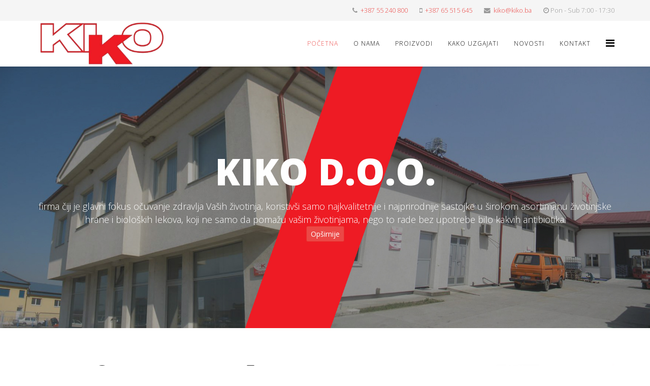

--- FILE ---
content_type: text/html; charset=utf-8
request_url: http://kiko.ba/?page_id=U1187414
body_size: 35153
content:

<!DOCTYPE html>
<html xmlns="http://www.w3.org/1999/xhtml" xml:lang="en-gb" lang="en-gb" dir="ltr">
    <head>
        <meta http-equiv="X-UA-Compatible" content="IE=edge">
        <meta name="viewport" content="width=device-width, initial-scale=1">
                <!-- head -->
        <base href="http://kiko.ba/" />
	<meta http-equiv="content-type" content="text/html; charset=utf-8" />
	<meta name="description" content="Domaći proizvodjač stočne hrane i proizvoda za pčele baziran u Bijeljini." />
	<meta name="generator" content="Joomla! - Open Source Content Management" />
	<title>Početna</title>
	<link href="/images/transPKIKO.png" rel="shortcut icon" type="image/vnd.microsoft.icon" />
	<link href="http://kiko.ba/index.php/component/search/?page_id=U1187414&amp;id=1&amp;Itemid=437&amp;format=opensearch" rel="search" title="Search KIKO - proizvodjač stočne hrane i proizvoda za pčele " type="application/opensearchdescription+xml" />
	<link href="/components/com_sppagebuilder/assets/css/font-awesome.min.css" rel="stylesheet" type="text/css" />
	<link href="/components/com_sppagebuilder/assets/css/animate.min.css" rel="stylesheet" type="text/css" />
	<link href="/components/com_sppagebuilder/assets/css/sppagebuilder.css" rel="stylesheet" type="text/css" />
	<link href="/components/com_sppagebuilder/assets/css/sppagecontainer.css" rel="stylesheet" type="text/css" />
	<link href="/components/com_sppagebuilder/assets/css/magnific-popup.css" rel="stylesheet" type="text/css" />
	<link href="/components/com_spsimpleportfolio/assets/css/featherlight.min.css" rel="stylesheet" type="text/css" />
	<link href="/components/com_spsimpleportfolio/assets/css/spsimpleportfolio.css" rel="stylesheet" type="text/css" />
	<link href="//fonts.googleapis.com/css?family=Open+Sans:300,300italic,regular,italic,600,600italic,700,700italic,800,800italic&amp;subset=latin" rel="stylesheet" type="text/css" />
	<link href="/templates/shaper_helix3/css/bootstrap.min.css" rel="stylesheet" type="text/css" />
	<link href="/templates/shaper_helix3/css/font-awesome.min.css" rel="stylesheet" type="text/css" />
	<link href="/templates/shaper_helix3/css/legacy.css" rel="stylesheet" type="text/css" />
	<link href="/templates/shaper_helix3/css/template.css" rel="stylesheet" type="text/css" />
	<link href="/templates/shaper_helix3/css/presets/preset4.css" rel="stylesheet" type="text/css" class="preset" />
	<link href="/plugins/system/helix3/assets/css/pagebuilder.css" rel="stylesheet" type="text/css" />
	<link href="/templates/shaper_helix3/css/frontend-edit.css" rel="stylesheet" type="text/css" />
	<style type="text/css">
.sp-page-builder .page-content #section-id-1510554355{padding: 170px 0;background-image:url(/images/feature-bg1.jpg);background-repeat:no-repeat;background-size:cover;background-attachment:inherit;background-position:50% 50%;}.sp-page-builder .page-content #section-id-1510554358{margin: 70px 0 ;}@media (min-width: 768px) and (max-width: 991px) {#sppb-addon-1510554360 {}}@media (max-width: 767px) {#sppb-addon-1510554360 {}}#sppb-addon-1510554360 .sppb-media-content {padding:    ;}@media (min-width: 768px) and (max-width: 991px) {#sppb-addon-1510554360 .sppb-addon-text {}#sppb-addon-1510554360 .sppb-media-content {padding:    ;}}@media (max-width: 767px) {#sppb-addon-1510554360 .sppb-addon-text {}#sppb-addon-1510554360 .sppb-media-content {padding:    ;}}#sppb-addon-1510554360 .sppb-icon .sppb-icon-container {display:inline-block;text-align:center;padding: 0 0 0 0;}#sppb-addon-1510554360 .sppb-icon .sppb-icon-container > i {font-size:42px;width:42px;height:42px;line-height:42px;}@media (min-width: 768px) and (max-width: 991px) {#sppb-addon-1510554360 .sppb-media .sppb-media-body {width: auto;}}@media (max-width: 767px) {#sppb-addon-1510554360 .sppb-media .sppb-media-body {width: auto;}}@media (min-width: 768px) and (max-width: 991px) {#sppb-addon-1510554362 {}}@media (max-width: 767px) {#sppb-addon-1510554362 {}}#sppb-addon-1510554362 .sppb-media-content {padding:    ;}@media (min-width: 768px) and (max-width: 991px) {#sppb-addon-1510554362 .sppb-addon-text {}#sppb-addon-1510554362 .sppb-media-content {padding:    ;}}@media (max-width: 767px) {#sppb-addon-1510554362 .sppb-addon-text {}#sppb-addon-1510554362 .sppb-media-content {padding:    ;}}#sppb-addon-1510554362 .sppb-icon .sppb-icon-container {display:inline-block;text-align:center;padding: 0 0 0 0;}#sppb-addon-1510554362 .sppb-icon .sppb-icon-container > i {font-size:42px;width:42px;height:42px;line-height:42px;}@media (min-width: 768px) and (max-width: 991px) {#sppb-addon-1510554362 .sppb-media .sppb-media-body {width: auto;}}@media (max-width: 767px) {#sppb-addon-1510554362 .sppb-media .sppb-media-body {width: auto;}}@media (min-width: 768px) and (max-width: 991px) {#sppb-addon-1510554364 {}}@media (max-width: 767px) {#sppb-addon-1510554364 {}}#sppb-addon-1510554364 .sppb-media-content {padding:    ;}@media (min-width: 768px) and (max-width: 991px) {#sppb-addon-1510554364 .sppb-addon-text {}#sppb-addon-1510554364 .sppb-media-content {padding:    ;}}@media (max-width: 767px) {#sppb-addon-1510554364 .sppb-addon-text {}#sppb-addon-1510554364 .sppb-media-content {padding:    ;}}#sppb-addon-1510554364 .sppb-icon .sppb-icon-container {display:inline-block;text-align:center;padding: 0 0 0 0;}#sppb-addon-1510554364 .sppb-icon .sppb-icon-container > i {font-size:42px;width:42px;height:42px;line-height:42px;}@media (min-width: 768px) and (max-width: 991px) {#sppb-addon-1510554364 .sppb-media .sppb-media-body {width: auto;}}@media (max-width: 767px) {#sppb-addon-1510554364 .sppb-media .sppb-media-body {width: auto;}}@media (min-width: 768px) and (max-width: 991px) {#sppb-addon-1599028585455 {}}@media (max-width: 767px) {#sppb-addon-1599028585455 {}}#sppb-addon-1599028585455 img{}.sp-page-builder .page-content #section-id-1510554367{padding: 100px 0;margin: 100px 0 ;background-color:#f5f5f5;}@media (min-width: 768px) and (max-width: 991px) {#sppb-addon-1510554369 {}}@media (max-width: 767px) {#sppb-addon-1510554369 {}}@media (min-width: 768px) and (max-width: 991px) {#sppb-addon-1510554371 {}}@media (max-width: 767px) {#sppb-addon-1510554371 {}}.sp-page-builder .page-content #section-id-1510554374{margin-top: 100px;margin-right: 0px;margin-bottom: 0px;}.sp-page-builder .page-content #section-id-1510554374 .sppb-section-title .sppb-title-heading {font-size:36px;line-height: 36px;color:#333333;margin-bottom:20px;}@media (min-width: 768px) and (max-width: 991px) {#sppb-addon-1510554376 {}}@media (max-width: 767px) {#sppb-addon-1510554376 {}}#sppb-addon-1510554376 .sppb-empty-space {height: 20px;}@media (min-width: 768px) and (max-width: 991px) {#sppb-addon-1510554377 {}}@media (max-width: 767px) {#sppb-addon-1510554377 {}}.sp-page-builder .page-content #section-id-1510554378{padding: 100px 0;margin: 0px 0px 100px 0;background-color:#f5f5f5;}@media (min-width: 768px) and (max-width: 991px) {#sppb-addon-1510554380 {}}@media (max-width: 767px) {#sppb-addon-1510554380 {}}#sppb-addon-1510554380 .sppb-carousel-inner > .sppb-item{-webkit-transition-duration: 600ms; transition-duration: 600ms;}.sp-page-builder .page-content #section-id-1510554381{margin: 100px 0;}@media (min-width: 768px) and (max-width: 991px) {#sppb-addon-1510554383 {}}@media (max-width: 767px) {#sppb-addon-1510554383 {}}@media (min-width: 768px) and (max-width: 991px) {#sppb-addon-1510554385 {}}@media (max-width: 767px) {#sppb-addon-1510554385 {}}#sppb-addon-1510554385 .sppb-empty-space {height: 55px;}@media (min-width: 768px) and (max-width: 991px) {#sppb-addon-1599040306897 {}}@media (max-width: 767px) {#sppb-addon-1599040306897 {}}.sp-page-builder .page-content #section-id-1510554387{padding-top: 100px;padding-bottom: 100px;background-image:url(/images/cta-bg.jpg);background-repeat:no-repeat;background-size:cover;background-attachment:fixed;background-position:50% 50%;}body{font-family:Open Sans, sans-serif; font-weight:300; }h1{font-family:Open Sans, sans-serif; font-weight:800; }h2{font-family:Open Sans, sans-serif; font-weight:600; }h3{font-family:Open Sans, sans-serif; font-weight:normal; }h4{font-family:Open Sans, sans-serif; font-weight:normal; }h5{font-family:Open Sans, sans-serif; font-weight:800; }h6{font-family:Open Sans, sans-serif; font-weight:800; }#sp-top-bar{ background-color:#f5f5f5;color:#999999; }#sp-bottom{ background-color:#f5f5f5;padding:100px 0px; }
	</style>
	<script type="application/json" class="joomla-script-options new">{"csrf.token":"0a844bb63a51f8a766feef0e8b91e490","system.paths":{"root":"","base":""},"joomla.jtext":{"COM_SPPAGEBUILDER_FRONTEND_EDITOR":"Frontend Editor","COM_SPPAGEBUILDER_PREVIEW":"Preview","COM_SPPAGEBUILDER_APPLY":"Apply","COM_SPPAGEBUILDER_CANCEL":"Cancel","COM_SPPAGEBUILDER_MEDIA_MANAGER":"Media Manager","COM_SPPAGEBUILDER_MEDIA_MANAGER_UPLOAD_FILES":"Upload Files","COM_SPPAGEBUILDER_MEDIA_MANAGER_CLOSE":"Close Modal","COM_SPPAGEBUILDER_MEDIA_MANAGER_INSERT":"Insert","COM_SPPAGEBUILDER_MEDIA_MANAGER_SEARCH":"Search","COM_SPPAGEBUILDER_MEDIA_MANAGER_CANCEL":"Cancel","COM_SPPAGEBUILDER_MEDIA_MANAGER_DELETE":"Delete","COM_SPPAGEBUILDER_MEDIA_MANAGER_CONFIRM_DELETE":"You are about to permanently delete this item. 'Cancel' to stop, 'OK' to delete.","COM_SPPAGEBUILDER_MEDIA_MANAGER_LOAD_MORE":"Load More","COM_SPPAGEBUILDER_MEDIA_MANAGER_UNSUPPORTED_FORMAT":"File format not supported.","COM_SPPAGEBUILDER_MEDIA_MANAGER_BROWSE_MEDIA":"Browse Media","COM_SPPAGEBUILDER_MEDIA_MANAGER_BROWSE_FOLDERS":"Browse Folders","COM_SPPAGEBUILDER_MEDIA_MANAGER_CREATE_FOLDER":"New Folder","COM_SPPAGEBUILDER_ADDON_ICON_SELECT":"Select Icon","COM_SPPAGEBUILDER_MEDIA_MANAGER_ENTER_DIRECTORY_NAME":"Please enter the name of the directory which should be created.","COM_SPPAGEBUILDER_MEDIA_MANAGER_MEDIA_UPLOADING":"Uploading","COM_SPPAGEBUILDER_MEDIA_MANAGER_UPLOAD_FAILED":"Upload Failed","COM_SPPAGEBUILDER_MEDIA_MANAGER_MEDIA_LARGE":"This file is too large to upload.","COM_SPPAGEBUILDER_MEDIA_MANAGER_FILE_NOT_SUPPORTED":"File not supported","COM_SPPAGEBUILDER_ROW_OPTIONS":"Row Options","COM_SPPAGEBUILDER_ADD_NEW_ROW":"Add New Row","COM_SPPAGEBUILDER_DUPLICATE_ROW":"Duplicate row","COM_SPPAGEBUILDER_DISABLE_ROW":"Disable Row","COM_SPPAGEBUILDER_ENABLE_ROW":"Enable Row","COM_SPPAGEBUILDER_COPY_ROW":"Copy Row","COM_SPPAGEBUILDER_ROW_COPIED":"Copied","COM_SPPAGEBUILDER_PASTE_ROW":"Paste Row","COM_SPPAGEBUILDER_DELETE_ROW":"Delete Row","COM_SPPAGEBUILDER_ROW_TOGGLE":"Toggle Row","COM_SPPAGEBUILDER_DELETE_ROW_CONFIRMATION":"Do you really want to delete this row?","COM_SPPAGEBUILDER_ROW_COLUMNS_MANAGEMENT":"Add\/Manage Columns","COM_SPPAGEBUILDER_ROW_COLUMNS_CUSTOM":"Custom","COM_SPPAGEBUILDER_ROW_COLUMNS_GENERATE":"Generate","COM_SPPAGEBUILDER_IMPORT_PAGE":"Import","COM_SPPAGEBUILDER_IMPORT_PAGE_ALT":"Import","COM_SPPAGEBUILDER_EXPORT_PAGE":"Export","COM_SPPAGEBUILDER_PAGE_TEMPLATES":"Page Templates","COM_SPPAGEBUILDER_UNDO":"Undo","COM_SPPAGEBUILDER_REDO":"Redo","COM_SPPAGEBUILDER_SAVE":"Save","COM_SPPAGEBUILDER_SAVE_ROW":"Save Row","COM_SPPAGEBUILDER_ROW_COLUMNS_OPTIONS":"Column Options","COM_SPPAGEBUILDER_DELETE_COLUMN":"Delete Column","COM_SPPAGEBUILDER_ADD_NEW_ADDON":"Add New Addon","COM_SPPAGEBUILDER_ADDON":"Addon","COM_SPPAGEBUILDER_DELETE_ADDON":"Delete Addon","COM_SPPAGEBUILDER_DUPLICATE_ADDON":"Clone Addon","COM_SPPAGEBUILDER_EDIT_ADDON":"Edit Addon","COM_SPPAGEBUILDER_ADDONS_LIST":"Addons List","COM_SPPAGEBUILDER_ALL":"All","COM_SPPAGEBUILDER_MODAL_CLOSE":"Close Modal","COM_SPPAGEBUILDER_DISABLE_COLUMN":"Disable Column","COM_SPPAGEBUILDER_ENABLE_COLUMN":"Enable Column","COM_SPPAGEBUILDER_YES":"Yes","COM_SPPAGEBUILDER_NO":"No","COM_SPPAGEBUILDER_PAGE_TEMPLATES_LIST":"Template List","COM_SPPAGEBUILDER_PAGE_TEMPLATE_LOAD":"Import","COM_SPPAGEBUILDER_ENABLE_ADDON":"Enable Addon","COM_SPPAGEBUILDER_DISABLE_ADDON":"Disable Addon","COM_SPPAGEBUILDER_ADDON_PARENT_COLUMN":"Parent Column","COM_SPPAGEBUILDER_ADD_NEW_INNER_ROW":"Add Inner Row","COM_SPPAGEBUILDER_MOVE_COLUMN":"Move Column","COM_SPPAGEBUILDER_DAY":"Day","COM_SPPAGEBUILDER_DAYS":"Days","COM_SPPAGEBUILDER_HOUR":"Hour","COM_SPPAGEBUILDER_HOURS":"Hours","COM_SPPAGEBUILDER_MINUTE":"Minute","COM_SPPAGEBUILDER_MINUTES":"Minutes","COM_SPPAGEBUILDER_SECOND":"Second","COM_SPPAGEBUILDER_SECONDS":"Seconds","COM_SPPAGEBUILDER_ADDON_OPTIN_FORM_SUBCSCRIBE":"Subscribe","COM_SPPAGEBUILDER_ADDON_AJAX_CONTACT_NAME":"Name","COM_SPPAGEBUILDER_ADDON_AJAX_CONTACT_EMAIL":"Email"}}</script>
	<script src="/media/system/js/core.js?ccab5b6db4c551a882fc3d2e04976572" type="text/javascript"></script>
	<script src="/media/jui/js/jquery.min.js?ccab5b6db4c551a882fc3d2e04976572" type="text/javascript"></script>
	<script src="/media/jui/js/jquery-noconflict.js?ccab5b6db4c551a882fc3d2e04976572" type="text/javascript"></script>
	<script src="/media/jui/js/jquery-migrate.min.js?ccab5b6db4c551a882fc3d2e04976572" type="text/javascript"></script>
	<script src="/components/com_sppagebuilder/assets/js/sppagebuilder.js" type="text/javascript"></script>
	<script src="/components/com_sppagebuilder/assets/js/jquery.magnific-popup.min.js" type="text/javascript"></script>
	<script src="/components/com_spsimpleportfolio/assets/js/jquery.shuffle.modernizr.min.js" type="text/javascript"></script>
	<script src="/components/com_spsimpleportfolio/assets/js/featherlight.min.js" type="text/javascript"></script>
	<script src="/components/com_spsimpleportfolio/assets/js/spsimpleportfolio.js" type="text/javascript"></script>
	<script src="/templates/shaper_helix3/js/bootstrap.min.js" type="text/javascript"></script>
	<script src="/templates/shaper_helix3/js/jquery.sticky.js" type="text/javascript"></script>
	<script src="/templates/shaper_helix3/js/main.js" type="text/javascript"></script>
	<script src="/templates/shaper_helix3/js/frontend-edit.js" type="text/javascript"></script>
	<script type="text/javascript">

var sp_preloader = '0';

var sp_gotop = '0';

var sp_offanimation = 'default';

	</script>
	<meta content="Početna" property="og:title" />
	<meta content="website" property="og:type"/>
	<meta content="http://kiko.ba/" property="og:url" />

            </head>

    <body class="site com-sppagebuilder view-page no-layout no-task itemid-437 en-gb ltr  sticky-header layout-fluid off-canvas-menu-init">

        <div class="body-wrapper">
            <div class="body-innerwrapper">
                <section id="sp-top-bar"><div class="container"><div class="row"><div id="sp-top1" class="col-xs-12 col-sm-6 col-md-6"><div class="sp-column "></div></div><div id="sp-top2" class="col-xs-12 col-sm-6 col-md-6"><div class="sp-column "><ul class="sp-contact-info"><li class="sp-contact-phone"><i class="fa fa-phone" aria-hidden="true"></i> <a href="tel:+38755240800">+387 55 240 800</a></li><li class="sp-contact-mobile"><i class="fa fa-mobile" aria-hidden="true"></i> <a href="tel:+38765515645">+387 65 515 645</a></li><li class="sp-contact-email"><i class="fa fa-envelope" aria-hidden="true"></i> <a href="mailto:kiko@kiko.ba">kiko@kiko.ba</a></li><li class="sp-contact-time"><i class="fa fa-clock-o" aria-hidden="true"></i>Pon - Sub 7:00 - 17:30</li></ul></div></div></div></div></section><header id="sp-header"><div class="container"><div class="row"><div id="sp-logo" class="col-xs-8 col-sm-3 col-md-3"><div class="sp-column "><div class="logo"><a href="/"><img class="sp-default-logo" src="/images/transPKIKO.png" alt="KIKO - proizvodjač stočne hrane i proizvoda za pčele "></a></div></div></div><div id="sp-menu" class="col-xs-4 col-sm-9 col-md-9"><div class="sp-column ">			<div class='sp-megamenu-wrapper'>
				<a id="offcanvas-toggler" href="#" aria-label="Helix Megamenu Options"><i class="fa fa-bars" aria-hidden="true" title="Helix Megamenu Options"></i></a>
				<ul class="sp-megamenu-parent menu-slide-down hidden-sm hidden-xs"><li class="sp-menu-item current-item active"><a  href="/index.php"  >Početna</a></li><li class="sp-menu-item"><a  href="/index.php/pages"  >O nama</a></li><li class="sp-menu-item"><a  href="/index.php/portfolio-2"  >Proizvodi</a></li><li class="sp-menu-item"><a  href="/index.php/kako-uzgajati"  >Kako uzgajati</a></li><li class="sp-menu-item"><a  href="/index.php/blog"  >Novosti</a></li><li class="sp-menu-item"><a  href="/index.php/kontakt"  >Kontakt</a></li></ul>			</div>
		</div></div></div></div></header><section id="sp-page-title"><div class="row"><div id="sp-title" class="col-sm-12 col-md-12"><div class="sp-column "></div></div></div></section><section id="sp-main-body"><div class="row"><div id="sp-component" class="col-sm-12 col-md-12"><div class="sp-column "><div id="system-message-container">
	</div>

<div id="sp-page-builder" class="sp-page-builder  page-1">

	
	<div class="page-content">
				<section id="section-id-1510554355" class="sppb-section "  ><div class="sppb-row-container"><div class="sppb-row"><div class="sppb-col-sm-12"><div id="column-id-1510554356" class="sppb-column  sppb-wow fadeInUp"  data-sppb-wow-duration="500ms" data-sppb-wow-delay="300ms"><div class="sppb-column-addons"><div id="sppb-addon-1510554357" class="clearfix" ><div class="sppb-addon sppb-addon-cta " style=""><div class="text-center"><h1 class="sppb-cta-title" style="margin-bottom:20px;color:#ffffff;font-size:72px;line-height:72px;">KIKO D.O.O.</h1><p class="sppb-lead sppb-cta-subtitle" style="color:#ffffff;font-size:18px;line-height:18px;"> firma čiji je glavni fokus očuvanje zdravlja Vaših životinja, koristivši samo najkvalitetnije i najprirodnije sastojke u širokom asortimanu životinjske hrane i bioloških lekova, koji ne samo da pomažu vašim životinjama, nego to rade bez upotrebe bilo kakvih antibiotika.</p><div><a target="_blank" href="/www.kiko.ba" class="sppb-btn sppb-btn-primary sppb-btn-sm " role="button">Opširnije</a></div></div></div></div></div></div></div></div></div></section><section id="section-id-1510554358" class="sppb-section "  ><div class="sppb-row-container"><div class="sppb-row"><div class="sppb-col-sm-3"><div id="column-id-1510554359" class="sppb-column  sppb-wow fadeInDown"  data-sppb-wow-duration="300ms" data-sppb-wow-delay="100ms"><div class="sppb-column-addons"><div id="sppb-addon-1510554360" class="clearfix" ><div class="sppb-addon sppb-addon-feature  "><div class="sppb-addon-content sppb-text-center"><div class="sppb-icon"><span class="sppb-icon-container"><i class="fa fa-check-circle"></i></span></div><div class="sppb-media-content"><h3 class="sppb-addon-title sppb-feature-box-title">Iskustvo</h3><div class="sppb-addon-text">duže od 30 godina rada u proizvodnji hrane i suplemenata za životinje</div></div></div></div></div></div></div></div><div class="sppb-col-sm-3"><div id="column-id-1510554361" class="sppb-column  sppb-wow fadeInDown"  data-sppb-wow-duration="500ms" data-sppb-wow-delay="200ms"><div class="sppb-column-addons"><div id="sppb-addon-1510554362" class="clearfix" ><div class="sppb-addon sppb-addon-feature  "><div class="sppb-addon-content sppb-text-center"><div class="sppb-icon"><span class="sppb-icon-container"><i class="fa fa-flask"></i></span></div><div class="sppb-media-content"><h3 class="sppb-addon-title sppb-feature-box-title">Bez primjene</h3><div class="sppb-addon-text">sintetičkih antibiotika koji su nepovoljni po zdravlje va&scaron;ih životinja</div></div></div></div></div></div></div></div><div class="sppb-col-sm-3"><div id="column-id-1510554363" class="sppb-column  sppb-wow fadeInDown"  data-sppb-wow-duration="500ms" data-sppb-wow-delay="300ms"><div class="sppb-column-addons"><div id="sppb-addon-1510554364" class="clearfix" ><div class="sppb-addon sppb-addon-feature  "><div class="sppb-addon-content sppb-text-center"><div class="sppb-icon"><span class="sppb-icon-container"><i class="fa fa-check"></i></span></div><div class="sppb-media-content"><h3 class="sppb-addon-title sppb-feature-box-title">Suplementi</h3><div class="sppb-addon-text">zasnovani na prirodnim komponentama: uljima i ekstratima ljekovitog i mirisnog bilja, voća.</div></div></div></div></div></div></div></div><div class="sppb-col-sm-3"><div id="column-id-1510554365" class="sppb-column  sppb-wow fadeInDown"  data-sppb-wow-duration="500ms" data-sppb-wow-delay="400ms"><div class="sppb-column-addons"><div id="sppb-addon-1599028585455" class="clearfix" ><div class="sppb-addon sppb-addon-single-image sppb-text-center "><div class="sppb-addon-content"><div class="sppb-addon-single-image-container"><img class="sppb-img-responsive" src="/images/2020/09/02/sand.png" alt="Image" title=""></div></div></div></div></div></div></div></div></div></section><section id="section-id-1510554367" class="sppb-section "  ><div class="sppb-row-container"><div class="sppb-row"><div class="sppb-col-sm-6"><div id="column-id-1510554368" class="sppb-column  sppb-wow fadeInLeft"  data-sppb-wow-duration="300ms" data-sppb-wow-delay="300ms"><div class="sppb-column-addons"><div id="sppb-addon-1510554369" class="clearfix" ><div class="sppb-addon sppb-addon-video "><div class="sppb-video-block sppb-embed-responsive sppb-embed-responsive-16by9"><iframe class="sppb-embed-responsive-item" src="//www.youtube.com/embed/KYaXz0iz2to?showinfo=0" webkitAllowFullScreen mozallowfullscreen allowFullScreen></iframe></div></div></div></div></div></div><div class="sppb-col-sm-6"><div id="column-id-1510554370" class="sppb-column  sppb-wow fadeInRight"  data-sppb-wow-duration="300ms" data-sppb-wow-delay="300ms"><div class="sppb-column-addons"><div id="sppb-addon-1510554371" class="clearfix" ><div class="sppb-addon sppb-addon-text-block 0 sppb-text-left "><h3 class="sppb-addon-title">Stimulans V2M 
</h3><div class="sppb-addon-content"><span class="text_exposed_show">za pčelarstvo predstavlja prirodan poizvod za umirenje pčela. <br />1000ml proizvoda sadrzi: <br />- Vitamin A 300000 i.j.<br />- VItamin D3 800000 i.j.<br />- Vitamin E 70mg<br />- Vitamin B1 40mg<br />- VItamin E6 20mg<br />- Lizin 8mg<br />- Metionin 2mg<br />- Aromaqua 10ml<br />- Preči&scaron;ćena voda do 1000ml</span></div></div></div></div></div></div></div></div></section><div id="section-id-1510554374" class="sppb-section "  ><div class="sppb-container-inner"><div class="sppb-container"><div class="sppb-section-title sppb-text-center"><h2 class="sppb-title-heading">Naši proizvodi</h2><p class="sppb-title-subheading">Naša stočna hrana je najboljeg kvaliteta na tržištu, kao i naši dodaci ishrani životinja. U naš asortiman takodje ulaze proizvodi za pčele, koji su na 100% prirodnoj bazi, i često zamenjuju štetne metode suzbijanja štetočina i štetnih materija u Vašem pčelinjaku. 



</p></div></div><div class="sppb-row"><div class="sppb-col-sm-12"><div id="column-id-1510554375" class="sppb-column " ><div class="sppb-column-addons"><div id="sppb-addon-1510554376" class="clearfix" ><div class="sppb-empty-space  clearfix"></div></div><div id="sppb-addon-1510554377" class="clearfix" ><div class="sppb-addon sppb-addon-module "><div class="sppb-addon-content"><div id="mod-sp-simpleportfolio" class="sp-simpleportfolio sp-simpleportfolio-view-items layout-gallery-nospace ">
	
	
	<div class="sp-simpleportfolio-items sp-simpleportfolio-columns-4">
					<div class="sp-simpleportfolio-item" data-groups='["hrana"]'>
				<div class="sp-simpleportfolio-overlay-wrapper clearfix">
					
					<img class="sp-simpleportfolio-img" src="/images/spsimpleportfolio/responsive-news-template/koko_600x600.png" alt="Peradarstvo - hrana">

					<div class="sp-simpleportfolio-overlay">
						<div class="sp-vertical-middle">
							<div>
								<div class="sp-simpleportfolio-btns">
																			<a class="btn-zoom" href="http://kiko.ba/images/showcase/koko.png" data-featherlight="image">Zoom</a>
																		<a class="btn-view" href="/index.php/portfolio-2/item/1-responsive-news-template">View</a>
								</div>
																<h3 class="sp-simpleportfolio-title">
									<a href="/index.php/portfolio-2/item/1-responsive-news-template">
										Peradarstvo - hrana									</a>
								</h3>
								<div class="sp-simpleportfolio-tags">
									Hrana								</div>
															</div>
						</div>
					</div>
				</div>

							</div>
					<div class="sp-simpleportfolio-item" data-groups='["hrana"]'>
				<div class="sp-simpleportfolio-overlay-wrapper clearfix">
					
					<img class="sp-simpleportfolio-img" src="/images/spsimpleportfolio/free-joomla-template/pigg_600x600.png" alt="Svinjogojstvo">

					<div class="sp-simpleportfolio-overlay">
						<div class="sp-vertical-middle">
							<div>
								<div class="sp-simpleportfolio-btns">
																			<a class="btn-zoom" href="http://kiko.ba/images/showcase/pigg.png" data-featherlight="image">Zoom</a>
																		<a class="btn-view" href="/index.php/portfolio-2/item/2-free-joomla-template">View</a>
								</div>
																<h3 class="sp-simpleportfolio-title">
									<a href="/index.php/portfolio-2/item/2-free-joomla-template">
										Svinjogojstvo									</a>
								</h3>
								<div class="sp-simpleportfolio-tags">
									Hrana								</div>
															</div>
						</div>
					</div>
				</div>

							</div>
					<div class="sp-simpleportfolio-item" data-groups='["hrana"]'>
				<div class="sp-simpleportfolio-overlay-wrapper clearfix">
					
					<img class="sp-simpleportfolio-img" src="/images/spsimpleportfolio/prezivari/krava4_600x600.png" alt="Preživari">

					<div class="sp-simpleportfolio-overlay">
						<div class="sp-vertical-middle">
							<div>
								<div class="sp-simpleportfolio-btns">
																			<a class="btn-zoom" href="http://kiko.ba/images/showcase/krava4.png" data-featherlight="image">Zoom</a>
																		<a class="btn-view" href="/index.php/portfolio-2/item/3-prezivari">View</a>
								</div>
																<h3 class="sp-simpleportfolio-title">
									<a href="/index.php/portfolio-2/item/3-prezivari">
										Preživari									</a>
								</h3>
								<div class="sp-simpleportfolio-tags">
									Hrana								</div>
															</div>
						</div>
					</div>
				</div>

							</div>
					<div class="sp-simpleportfolio-item" data-groups='["hrana"]'>
				<div class="sp-simpleportfolio-overlay-wrapper clearfix">
					
					<img class="sp-simpleportfolio-img" src="/images/spsimpleportfolio/pcelarstvo/pcela_600x600.png" alt="Pčelarstvo">

					<div class="sp-simpleportfolio-overlay">
						<div class="sp-vertical-middle">
							<div>
								<div class="sp-simpleportfolio-btns">
																			<a class="btn-zoom" href="http://kiko.ba/images/showcase/pcela.png" data-featherlight="image">Zoom</a>
																		<a class="btn-view" href="/index.php/portfolio-2/item/4-pcelarstvo">View</a>
								</div>
																<h3 class="sp-simpleportfolio-title">
									<a href="/index.php/portfolio-2/item/4-pcelarstvo">
										Pčelarstvo									</a>
								</h3>
								<div class="sp-simpleportfolio-tags">
									Hrana								</div>
															</div>
						</div>
					</div>
				</div>

							</div>
			</div>

</div>
</div></div></div></div></div></div></div></div></div><section id="section-id-1510554378" class="sppb-section "  ><div class="sppb-row-container"><div class="sppb-row"><div class="sppb-col-sm-12"><div id="column-id-1510554379" class="sppb-column  sppb-wow zoomIn"  data-sppb-wow-duration="300ms" data-sppb-wow-delay="300ms"><div class="sppb-column-addons"><div id="sppb-addon-1510554380" class="clearfix" ><div id="sppb-testimonial-pro-1510554380" data-interval="5000" class="sppb-carousel sppb-testimonial-pro sppb-slide sppb-text-center" data-sppb-ride="sppb-carousel"><div class="sppb-carousel-inner"><div class="sppb-item  active"><img src="/images/testimonial.png" height="" width="" class="sppb-avatar-circle" alt="Marko Markovic"><div class="sppb-testimonial-message">Dugo već koristim ranu za peradarstvo i moji pilići najbolje napreduju od nje!</div><div class="sppb-addon-testimonial-pro-footer"><strong>Marko Markovic</strong></div></div><div class="sppb-item "><img src="/images/testimonial.png" height="" width="" class="sppb-avatar-circle" alt="Ljubica Ćosić"><div class="sppb-testimonial-message">Koristim StimulanS V2N protiv varoe i nozemoze i pokazao se odličnim!</div><div class="sppb-addon-testimonial-pro-footer"><strong>Ljubica Ćosić</strong></div></div></div><a href="#sppb-testimonial-pro-1510554380" class="left sppb-carousel-control" data-slide="prev"><i class="fa fa-angle-left"></i></a><a href="#sppb-testimonial-pro-1510554380" class="right sppb-carousel-control" data-slide="next"><i class="fa fa-angle-right"></i></a></div></div></div></div></div></div></div></section><section id="section-id-1510554381" class="sppb-section "  ><div class="sppb-row-container"><div class="sppb-row"><div class="sppb-col-sm-6"><div id="column-id-1510554382" class="sppb-column  sppb-wow fadeInLeft"  data-sppb-wow-duration="500ms" data-sppb-wow-delay="300ms"><div class="sppb-column-addons"><div id="sppb-addon-1510554383" class="clearfix" ><div class="sppb-addon sppb-addon-text-block 0 sppb-text-left "><h3 class="sppb-addon-title">Jednodnevni pilići</h3><div class="sppb-addon-content">Lorem ipsum dolor sit amet, consectetur adipisicing elit, sed do eiusmod tempor incididunt ut labore et dolore magna aliqua. Ut enim ad minim veniam, quis nostrud exercitation ullamco laboris nisi ut aliquip ex ea commodo consequat. <br /><br />Duis aute irure dolor in reprehenderit in voluptate velit esse cillum dolore eu fugiat nulla pariatur. Excepteur sint occaecat cupidatat non proident</div></div></div></div></div></div><div class="sppb-col-sm-6 "><div id="column-id-1510554384" class="sppb-column  sppb-wow fadeInRight"  data-sppb-wow-duration="500ms" data-sppb-wow-delay="300ms"><div class="sppb-column-addons"><div id="sppb-addon-1510554385" class="clearfix" ><div class="sppb-empty-space  clearfix"></div></div><div id="sppb-addon-1599040306897" class="clearfix" ><div class="sppb-addon sppb-addon-video "><div class="sppb-video-block sppb-embed-responsive sppb-embed-responsive-16by9"><iframe class="sppb-embed-responsive-item" src="//www.youtube.com/embed/f7XHyCACNeY" webkitAllowFullScreen mozallowfullscreen allowFullScreen></iframe></div></div></div></div></div></div></div></div></section><section id="section-id-1510554387" class="sppb-section   backface-visible"  ><div class="sppb-row-container"><div class="sppb-row"><div class="sppb-col-sm-12"><div id="column-id-1510554388" class="sppb-column  sppb-wow zoomIn"  data-sppb-wow-duration="400ms" data-sppb-wow-delay="300ms"><div class="sppb-column-addons"><div id="sppb-addon-1510554389" class="clearfix" ><div class="sppb-addon sppb-addon-cta " style=""><div class="text-center"><h2 class="sppb-cta-title" style="color:#ffffff;font-size:36px;line-height:36px;">Standardi kvaliteta</h2><div><a target="_blank" href="http://kiko.ba/index.php/blog/81-standardi" class="sppb-btn sppb-btn-primary sppb-btn-lg " role="button">Opširnije</a></div></div></div></div></div></div></div></div></div></section>			</div>
</div>
</div></div></div></section><section id="sp-bottom"><div class="container"><div class="row"><div id="sp-bottom1" class="col-sm-6 col-md-3"><div class="sp-column "><div class="sp-module "><h3 class="sp-module-title">Naša priča</h3><div class="sp-module-content">

<div class="custom"  >
	<p>Nasa priča počinje 1991. godine u Crnjelovu kada je Krsto Stojanović otvorio ovu kompaniju. Tada, kao i sada, bavili smo se proizvodnjom stočne hrane i prodajom iste. Kasnije, početkom 21. veka selimo se u Bijeljinu, u tek izgrađen ATC. Od tada se krećemo baviti inkubiranjem i prodajom jednodnevnih pilića.</p></div>
</div></div></div></div><div id="sp-bottom2" class="col-sm-6 col-md-3"><div class="sp-column "><div class="sp-module "><h3 class="sp-module-title">Poslednje novosti</h3><div class="sp-module-content"><div class="latestnews">
	<div itemscope itemtype="http://schema.org/Article">
		<a href="/index.php/blog/81-standardi" itemprop="url">
			<span itemprop="name">
				Standardi			</span>
		</a>
		<small>02 September 2020</small>
	</div>
	<div itemscope itemtype="http://schema.org/Article">
		<a href="/index.php/blog/80-vijest-3" itemprop="url">
			<span itemprop="name">
				Vijest 3			</span>
		</a>
		<small>02 September 2020</small>
	</div>
	<div itemscope itemtype="http://schema.org/Article">
		<a href="/index.php/blog/79-vijest-2" itemprop="url">
			<span itemprop="name">
				VIjest 2			</span>
		</a>
		<small>02 September 2020</small>
	</div>
</div>
</div></div></div></div><div id="sp-bottom3" class="col-sm-6 col-md-6"><div class="sp-column "><div class="sp-module "><h3 class="sp-module-title">Navigacija sajta</h3><div class="sp-module-content"><ul class="nav menu">
<li class="item-437  current active"><a href="/index.php" > Početna</a></li><li class="item-279"><a href="/index.php/pages" > O nama</a></li><li class="item-502"><a href="/index.php/portfolio-2" > Proizvodi</a></li><li class="item-540"><a href="/index.php/kako-uzgajati" > Kako uzgajati</a></li><li class="item-278"><a href="/index.php/blog" > Novosti</a></li><li class="item-537"><a href="/index.php/kontakt" > Kontakt</a></li></ul>
</div></div></div></div></div></div></section><footer id="sp-footer"><div class="container"><div class="row"><div id="sp-footer1" class="col-sm-12 col-md-12"><div class="sp-column "><span class="sp-copyright">©2020 KIKO. Sva prava su zadržana</span></div></div></div></div></footer>            </div> <!-- /.body-innerwrapper -->
        </div> <!-- /.body-innerwrapper -->

        <!-- Off Canvas Menu -->
        <div class="offcanvas-menu">
            <a href="#" class="close-offcanvas" aria-label="Close"><i class="fa fa-remove" aria-hidden="true" title="HELIX_CLOSE_MENU"></i></a>
            <div class="offcanvas-inner">
                                  <div class="sp-module "><h3 class="sp-module-title">Search</h3><div class="sp-module-content"><div class="search">
	<form action="/index.php" method="post">
		<input name="searchword" id="mod-search-searchword" maxlength="200"  class="inputbox search-query" type="text" size="20" placeholder="Search ..." />		<input type="hidden" name="task" value="search" />
		<input type="hidden" name="option" value="com_search" />
		<input type="hidden" name="Itemid" value="437" />
	</form>
</div>
</div></div><div class="sp-module "><div class="sp-module-content"><ul class="nav menu">
<li class="item-437  current active"><a href="/index.php" > Početna</a></li><li class="item-279"><a href="/index.php/pages" > O nama</a></li><li class="item-502"><a href="/index.php/portfolio-2" > Proizvodi</a></li><li class="item-540"><a href="/index.php/kako-uzgajati" > Kako uzgajati</a></li><li class="item-278"><a href="/index.php/blog" > Novosti</a></li><li class="item-537"><a href="/index.php/kontakt" > Kontakt</a></li></ul>
</div></div>
                            </div> <!-- /.offcanvas-inner -->
        </div> <!-- /.offcanvas-menu -->

        
        
        
        <!-- Preloader -->
        

        <!-- Go to top -->
        
    </body>
</html>

--- FILE ---
content_type: application/javascript
request_url: http://kiko.ba/components/com_sppagebuilder/assets/js/sppagebuilder.js
body_size: 33665
content:
!function(o){"use strict";var e='[data-dismiss="sppb-alert"]',n=function(t){o(t).on("click",e,this.close)};n.VERSION="3.2.0",n.prototype.close=function(t){var e=o(this),i=e.attr("data-target");i||(i=(i=e.attr("href"))&&i.replace(/.*(?=#[^\s]*$)/,""));var n=o(i);function s(){n.detach().trigger("closed.sppb.alert").remove()}t&&t.preventDefault(),n.length||(n=e.hasClass("sppb-alert")?e:e.parent()),n.trigger(t=o.Event("close.sppb.alert")),t.isDefaultPrevented()||(n.removeClass("in"),o.support.transition&&n.hasClass("sppb-fade")?n.one("bsTransitionEnd",s).emulateTransitionEnd(150):s())};var t=o.fn.spbalert;o.fn.spbalert=function(i){return this.each(function(){var t=o(this),e=t.data("sppb.alert");e||t.data("sppb.alert",e=new n(this)),"string"==typeof i&&e[i].call(t)})},o.fn.spbalert.Constructor=n,o.fn.spbalert.noConflict=function(){return o.fn.spbalert=t,this},o(document).on("click.sppb.alert.data-api",e,n.prototype.close)}(jQuery),function(d){"use strict";var o=function(t,e){this.$element=d(t).on("keydown.sppb.carousel",d.proxy(this.keydown,this)),this.$indicators=this.$element.find(".sppb-carousel-indicators"),this.options=e,this.paused=this.sliding=this.interval=this.$active=this.$items=null,"hover"==this.options.pause&&this.$element.on("mouseenter.sppb.carousel",d.proxy(this.pause,this)).on("mouseleave.sppb.carousel",d.proxy(this.cycle,this))};function r(s){return this.each(function(){var t=d(this),e=t.data("sppb.carousel"),i=d.extend({},o.DEFAULTS,t.data(),"object"==typeof s&&s),n="string"==typeof s?s:i.slide;e||t.data("sppb.carousel",e=new o(this,i)),"number"==typeof s?e.to(s):n?e[n]():i.interval&&e.pause().cycle()})}o.VERSION="3.2.0",o.DEFAULTS={interval:5e3,pause:"hover",wrap:!0},o.prototype.keydown=function(t){switch(t.which){case 37:this.prev();break;case 39:this.next();break;default:return}t.preventDefault()},o.prototype.cycle=function(t){return t||(this.paused=!1),this.interval&&clearInterval(this.interval),this.options.interval&&!this.paused&&(this.interval=setInterval(d.proxy(this.next,this),this.options.interval)),this},o.prototype.getItemIndex=function(t){return this.$items=t.parent().children(".sppb-item"),this.$items.index(t||this.$active)},o.prototype.to=function(t){var e=this,i=this.getItemIndex(this.$active=this.$element.find(".sppb-item.active"));if(!(t>this.$items.length-1||t<0))return this.sliding?this.$element.one("slid.sppb.carousel",function(){e.to(t)}):i==t?this.pause().cycle():this.slide(i<t?"next":"prev",d(this.$items[t]))},o.prototype.pause=function(t){return t||(this.paused=!0),this.$element.find(".next, .prev").length&&d.support.transition&&(this.$element.trigger(d.support.transition.end),this.cycle(!0)),this.interval=clearInterval(this.interval),this},o.prototype.next=function(){if(!this.sliding)return this.slide("next")},o.prototype.prev=function(){if(!this.sliding)return this.slide("prev")},o.prototype.slide=function(t,e){var i=this.$element.find(".sppb-item.active"),n=e||i[t](),s=this.interval,o="next"==t?"left":"right",r="next"==t?"first":"last",a=this;if(!n.length){if(!this.options.wrap)return;n=this.$element.find(".sppb-item")[r]()}if(n.hasClass("active"))return this.sliding=!1;var p=n[0],l=d.Event("slide.sppb.carousel",{relatedTarget:p,direction:o});if(this.$element.trigger(l),!l.isDefaultPrevented()){if(this.sliding=!0,s&&this.pause(),this.$indicators.length){this.$indicators.find(".active").removeClass("active");var h=d(this.$indicators.children()[this.getItemIndex(n)]);h&&h.addClass("active")}var c=d.Event("slid.sppb.carousel",{relatedTarget:p,direction:o});return d.support.transition&&this.$element.hasClass("sppb-slide")?(n.addClass(t),n[0].offsetWidth,i.addClass(o),n.addClass(o),i.one("bsTransitionEnd",function(){n.removeClass([t,o].join(" ")).addClass("active"),i.removeClass(["active",o].join(" ")),a.sliding=!1,setTimeout(function(){a.$element.trigger(c)},0)}).emulateTransitionEnd(1e3*i.css("transition-duration").slice(0,-1))):(i.removeClass("active"),n.addClass("active"),this.sliding=!1,this.$element.trigger(c)),s&&this.cycle(),this}};var t=d.fn.sppbcarousel;d.fn.sppbcarousel=r,d.fn.sppbcarousel.Constructor=o,d.fn.sppbcarousel.noConflict=function(){return d.fn.sppbcarousel=t,this},d(document).ready(function(){d(".sppb-carousel").each(function(t){var e=d(this).find(".sppb-item"),i="sppb-carousel"+(t+1),n="";d(this).attr("id",i);for(var s=0;s<e.length;s++)n+=0==s?'<li data-sppb-target="#'+i+'" class="active" data-sppb-slide-to="0"></li>':'\n<li data-sppb-target="#'+i+'" data-sppb-slide-to="'+s+'"></li>';d(this).find(">.sppb-carousel-indicators").html(n),d(this).find(".sppb-carousel-control").attr("href","#"+i),d(this).find(".sppb-item").first().addClass("active")})}),d(document).on("click.sppb.carousel.data-api","[data-slide], [data-sppb-slide-to]",function(t){var e,i=d(this),n=d(i.attr("data-sppb-target")||(e=i.attr("href"))&&e.replace(/.*(?=#[^\s]+$)/,""));if(n.hasClass("sppb-carousel")){var s=d.extend({},n.data(),i.data()),o=i.attr("data-sppb-slide-to");o&&(s.interval=!1),r.call(n,s),o&&n.data("sppb.carousel").to(o),t.preventDefault()}}),d(window).on("load",function(){d('[data-sppb-ride="sppb-carousel"]').each(function(){var t=d(this);r.call(t,t.data())})})}(jQuery),function(s){"use strict";s(document).on("click",".sppb-panel-heading",function(t){t.preventDefault();var e=s(this).closest(".sppb-panel-group").find(">div"),i=e.find(".sppb-panel-heading"),n=e.find(".sppb-panel-collapse");s(this).hasClass("active")?(s(this).removeClass("active"),n.slideUp()):(i.removeClass("active"),n.slideUp(),s(this).addClass("active").next().slideDown())})}(jQuery),function(r){"use strict";var n=function(t){this.element=r(t)};function e(i){return this.each(function(){var t=r(this),e=t.data("sppb.tab");e||t.data("sppb.tab",e=new n(this)),"string"==typeof i&&e[i]()})}n.VERSION="3.2.0",n.prototype.show=function(){var t=this.element,e=t.closest("ul:not(.dropdown-menu)"),i=t.data("target");if(i||(i=(i=t.attr("href"))&&i.replace(/.*(?=#[^\s]*$)/,"")),!t.parent("li").hasClass("active")){var n=e.find(".active:last a")[0],s=r.Event("show.sppb.tab",{relatedTarget:n});if(t.trigger(s),!s.isDefaultPrevented()){var o=r(i);this.activate(t.closest("li"),e),this.activate(o,o.parent(),function(){t.trigger({type:"shown.sppb.tab",relatedTarget:n})})}}},n.prototype.activate=function(t,e,i){var n=e.find("> .active"),s=i&&r.support.transition&&n.hasClass("sppb-fade");function o(){n.removeClass("active").find("> .dropdown-menu > .active").removeClass("active"),t.addClass("active"),s?(t[0].offsetWidth,t.addClass("in")):t.removeClass("sppb-fade"),t.parent(".dropdown-menu")&&t.closest("li.dropdown").addClass("active"),i&&i()}s?n.one("bsTransitionEnd",o).emulateTransitionEnd(150):o(),n.removeClass("in")};var t=r.fn.sppbtab;r.fn.sppbtab=e,r.fn.sppbtab.Constructor=n,r.fn.sppbtab.noConflict=function(){return r.fn.sppbtab=t,this},r(document).ready(function(){r(".sppb-tab").each(function(t){var e="sppb-tab"+(t+1);r(this).find(">.sppb-nav").children().each(function(t){r(this).find(">a").attr("href","#"+e+"-"+(t+1))}),r(this).find(">.sppb-tab-content").children().each(function(t){r(this).attr("id",e+"-"+(t+1))})})}),r(document).on("click.sppb.tab.data-api",'[data-toggle="sppb-tab"], [data-toggle="sppb-pill"]',function(t){t.preventDefault(),e.call(r(this),"show")})}(jQuery),function(b){"use strict";var s=function(t,e){this.type=this.options=this.enabled=this.timeout=this.hoverState=this.$element=null,this.init("sppbtooltip",t,e)};s.VERSION="3.2.0",s.DEFAULTS={animation:!0,placement:"top",selector:!1,template:'<div class="sppb-tooltip" role="tooltip"><div class="sppb-tooltip-arrow"></div><div class="sppb-tooltip-inner"></div></div>',trigger:"hover focus",title:"",delay:0,html:!1,container:!1,viewport:{selector:"body",padding:0}},s.prototype.init=function(t,e,i){this.enabled=!0,this.type=t,this.$element=b(e),this.options=this.getOptions(i),this.$viewport=this.options.viewport&&b(this.options.viewport.selector||this.options.viewport);for(var n=this.options.trigger.split(" "),s=n.length;s--;){var o=n[s];if("click"==o)this.$element.on("click."+this.type,this.options.selector,b.proxy(this.toggle,this));else if("manual"!=o){var r="hover"==o?"mouseenter":"focusin",a="hover"==o?"mouseleave":"focusout";this.$element.on(r+"."+this.type,this.options.selector,b.proxy(this.enter,this)),this.$element.on(a+"."+this.type,this.options.selector,b.proxy(this.leave,this))}}this.options.selector?this._options=b.extend({},this.options,{trigger:"manual",selector:""}):this.fixTitle()},s.prototype.getDefaults=function(){return s.DEFAULTS},s.prototype.getOptions=function(t){return(t=b.extend({},this.getDefaults(),this.$element.data(),t)).delay&&"number"==typeof t.delay&&(t.delay={show:t.delay,hide:t.delay}),t},s.prototype.getDelegateOptions=function(){var i={},n=this.getDefaults();return this._options&&b.each(this._options,function(t,e){n[t]!=e&&(i[t]=e)}),i},s.prototype.enter=function(t){var e=t instanceof this.constructor?t:b(t.currentTarget).data("sppb."+this.type);if(e||(e=new this.constructor(t.currentTarget,this.getDelegateOptions()),b(t.currentTarget).data("sppb."+this.type,e)),clearTimeout(e.timeout),e.hoverState="in",!e.options.delay||!e.options.delay.show)return e.show();e.timeout=setTimeout(function(){"in"==e.hoverState&&e.show()},e.options.delay.show)},s.prototype.leave=function(t){var e=t instanceof this.constructor?t:b(t.currentTarget).data("sppb."+this.type);if(e||(e=new this.constructor(t.currentTarget,this.getDelegateOptions()),b(t.currentTarget).data("sppb."+this.type,e)),clearTimeout(e.timeout),e.hoverState="out",!e.options.delay||!e.options.delay.hide)return e.hide();e.timeout=setTimeout(function(){"out"==e.hoverState&&e.hide()},e.options.delay.hide)},s.prototype.show=function(){var t=b.Event("show.sppb."+this.type);if(this.hasContent()&&this.enabled){this.$element.trigger(t);var e=b.contains(document.documentElement,this.$element[0]);if(t.isDefaultPrevented()||!e)return;var i=this,n=this.tip(),s=this.getUID(this.type);this.setContent(),n.attr("id",s),this.$element.attr("aria-describedby",s),this.options.animation&&n.addClass("sppb-fade");var o="function"==typeof this.options.placement?this.options.placement.call(this,n[0],this.$element[0]):this.options.placement,r=/\s?auto?\s?/i,a=r.test(o);a&&(o=o.replace(r,"")||"top"),n.detach().css({top:0,left:0,display:"block"}).addClass(o).data("sppb."+this.type,this),this.options.container?n.appendTo(this.options.container):n.insertAfter(this.$element);var p=this.getPosition(),l=n[0].offsetWidth,h=n[0].offsetHeight;if(a){var c=o,d=this.$element.parent(),u=this.getPosition(d);o="bottom"==o&&p.top+p.height+h-u.scroll>u.height?"top":"top"==o&&p.top-u.scroll-h<0?"bottom":"right"==o&&p.right+l>u.width?"left":"left"==o&&p.left-l<u.left?"right":o,n.removeClass(c).addClass(o)}var f=this.getCalculatedOffset(o,p,l,h);this.applyPlacement(f,o);var v=function(){i.$element.trigger("shown.sppb."+i.type),i.hoverState=null};b.support.transition&&this.$tip.hasClass("sppb-")?n.one("bsTransitionEnd",v).emulateTransitionEnd(150):v()}},s.prototype.applyPlacement=function(t,e){var i=this.tip(),n=i[0].offsetWidth,s=i[0].offsetHeight,o=parseInt(i.css("margin-top"),10),r=parseInt(i.css("margin-left"),10);isNaN(o)&&(o=0),isNaN(r)&&(r=0),t.top=t.top+o,t.left=t.left+r,b.offset.setOffset(i[0],b.extend({using:function(t){i.css({top:Math.round(t.top),left:Math.round(t.left)})}},t),0),i.addClass("in");var a=i[0].offsetWidth,p=i[0].offsetHeight;"top"==e&&p!=s&&(t.top=t.top+s-p);var l=this.getViewportAdjustedDelta(e,t,a,p);l.left?t.left+=l.left:t.top+=l.top;var h=l.left?2*l.left-n+a:2*l.top-s+p,c=l.left?"left":"top",d=l.left?"offsetWidth":"offsetHeight";i.offset(t),this.replaceArrow(h,i[0][d],c)},s.prototype.replaceArrow=function(t,e,i){this.arrow().css(i,t?50*(1-t/e)+"%":"")},s.prototype.setContent=function(){var t=this.tip(),e=this.getTitle();t.find(".sppb-tooltip-inner")[this.options.html?"html":"text"](e),t.removeClass("sppb-fade in top bottom left right")},s.prototype.hide=function(){var t=this,e=this.tip(),i=b.Event("hide.sppb."+this.type);function n(){"in"!=t.hoverState&&e.detach(),t.$element.trigger("hidden.sppb."+t.type)}if(this.$element.removeAttr("aria-describedby"),this.$element.trigger(i),!i.isDefaultPrevented())return e.removeClass("in"),b.support.transition&&this.$tip.hasClass("sppb-fade")?e.one("bsTransitionEnd",n).emulateTransitionEnd(150):n(),this.hoverState=null,this},s.prototype.fixTitle=function(){var t=this.$element;(t.attr("title")||"string"!=typeof t.attr("data-original-title"))&&t.attr("data-original-title",t.attr("title")||"").attr("title","")},s.prototype.hasContent=function(){return this.getTitle()},s.prototype.getPosition=function(t){var e=(t=t||this.$element)[0],i="BODY"==e.tagName;return b.extend({},"function"==typeof e.getBoundingClientRect?e.getBoundingClientRect():null,{scroll:i?document.documentElement.scrollTop||document.body.scrollTop:t.scrollTop(),width:i?b(window).width():t.outerWidth(),height:i?b(window).height():t.outerHeight()},i?{top:0,left:0}:t.offset())},s.prototype.getCalculatedOffset=function(t,e,i,n){return"bottom"==t?{top:e.top+e.height,left:e.left+e.width/2-i/2}:"top"==t?{top:e.top-n,left:e.left+e.width/2-i/2}:"left"==t?{top:e.top+e.height/2-n/2,left:e.left-i}:{top:e.top+e.height/2-n/2,left:e.left+e.width}},s.prototype.getViewportAdjustedDelta=function(t,e,i,n){var s={top:0,left:0};if(!this.$viewport)return s;var o=this.options.viewport&&this.options.viewport.padding||0,r=this.getPosition(this.$viewport);if(/right|left/.test(t)){var a=e.top-o-r.scroll,p=e.top+o-r.scroll+n;a<r.top?s.top=r.top-a:p>r.top+r.height&&(s.top=r.top+r.height-p)}else{var l=e.left-o,h=e.left+o+i;l<r.left?s.left=r.left-l:h>r.width&&(s.left=r.left+r.width-h)}return s},s.prototype.getTitle=function(){var t=this.$element,e=this.options;return t.attr("data-original-title")||("function"==typeof e.title?e.title.call(t[0]):e.title)},s.prototype.getUID=function(t){for(;t+=~~(1e6*Math.random()),document.getElementById(t););return t},s.prototype.tip=function(){return this.$tip=this.$tip||b(this.options.template)},s.prototype.arrow=function(){return this.$arrow=this.$arrow||this.tip().find(".sppb-tooltip-arrow")},s.prototype.validate=function(){this.$element[0].parentNode||(this.hide(),this.$element=null,this.options=null)},s.prototype.enable=function(){this.enabled=!0},s.prototype.disable=function(){this.enabled=!1},s.prototype.toggleEnabled=function(){this.enabled=!this.enabled},s.prototype.toggle=function(t){var e=this;t&&((e=b(t.currentTarget).data("sppb."+this.type))||(e=new this.constructor(t.currentTarget,this.getDelegateOptions()),b(t.currentTarget).data("sppb."+this.type,e))),e.tip().hasClass("in")?e.leave(e):e.enter(e)},s.prototype.destroy=function(){clearTimeout(this.timeout),this.hide().$element.off("."+this.type).removeData("sppb."+this.type)};var t=b.fn.sppbtooltip;b.fn.sppbtooltip=function(n){return this.each(function(){var t=b(this),e=t.data("sppb.tooltip"),i="object"==typeof n&&n;(e||"destroy"!=n)&&(e||t.data("sppb.tooltip",e=new s(this,i)),"string"==typeof n&&e[n]())})},b.fn.sppbtooltip.Constructor=s,b.fn.sppbtooltip.noConflict=function(){return b.fn.sppbtooltip=t,this}}(jQuery),function(s){"use strict";var o=function(t,e){this.init("sppbpopover",t,e)};if(!s.fn.sppbtooltip)throw new Error("Popover requires tooltip.js");o.VERSION="3.2.0",o.DEFAULTS=s.extend({},s.fn.sppbtooltip.Constructor.DEFAULTS,{placement:"right",trigger:"click",content:"",template:'<div class="sppb-popover" role="tooltip"><div class="arrow"></div><h3 class="sppb-popover-title"></h3><div class="sppb-popover-content"></div></div>'}),((o.prototype=s.extend({},s.fn.sppbtooltip.Constructor.prototype)).constructor=o).prototype.getDefaults=function(){return o.DEFAULTS},o.prototype.setContent=function(){var t=this.tip(),e=this.getTitle(),i=this.getContent();t.find(".sppb-popover-title")[this.options.html?"html":"text"](e),t.find(".sppb-popover-content").empty()[this.options.html?"string"==typeof i?"html":"append":"text"](i),t.removeClass("sppb-fade top bottom left right in"),t.find(".sppb-popover-title").html()||t.find(".sppb-popover-title").hide()},o.prototype.hasContent=function(){return this.getTitle()||this.getContent()},o.prototype.getContent=function(){var t=this.$element,e=this.options;return t.attr("data-content")||("function"==typeof e.content?e.content.call(t[0]):e.content)},o.prototype.arrow=function(){return this.$arrow=this.$arrow||this.tip().find(".arrow")},o.prototype.tip=function(){return this.$tip||(this.$tip=s(this.options.template)),this.$tip};var t=s.fn.sppbpopover;s.fn.sppbpopover=function(n){return this.each(function(){var t=s(this),e=t.data("sppb.popover"),i="object"==typeof n&&n;(e||"destroy"!=n)&&(e||t.data("sppb.popover",e=new o(this,i)),"string"==typeof n&&e[n]())})},s.fn.sppbpopover.Constructor=o,s.fn.sppbpopover.noConflict=function(){return s.fn.sppbpopover=t,this}}(jQuery),function(n){"use strict";n.fn.emulateTransitionEnd=function(t){var e=!1,i=this;n(this).one("bsTransitionEnd",function(){e=!0});return setTimeout(function(){e||n(i).trigger(n.support.transition.end)},t),this},n(function(){n.support.transition=function(){var t=document.createElement("bootstrap"),e={WebkitTransition:"webkitTransitionEnd",MozTransition:"transitionend",OTransition:"oTransitionEnd otransitionend",transition:"transitionend"};for(var i in e)if(void 0!==t.style[i])return{end:e[i]};return!1}(),n.support.transition&&(n.event.special.bsTransitionEnd={bindType:n.support.transition.end,delegateType:n.support.transition.end,handle:function(t){if(n(t.target).is(this))return t.handleObj.handler.apply(this,arguments)}})})}(jQuery),"undefined"!=typeof jQuery&&"undefined"!=typeof MooTools&&function(i){i(document).ready(function(){i(".sppb-carousel").each(function(t,e){i(this)[t].slide=null})})}(jQuery),function(s,t,e,i){"use strict";var o="vide",n={volume:1,playbackRate:1,muted:!0,loop:!0,autoplay:!0,position:"50% 50%"},r=/iPad|iPhone|iPod/i.test(i.userAgent),a=/Android/i.test(i.userAgent);s[o]={lookup:[]};function p(t,e,i){this.element=s(t),this._defaults=n,this._name=o,e=e.replace(/\.\w*$/,""),this.settings=s.extend({},n,i),this.path=e,this.init()}p.prototype.init=function(){var t=this;this.wrapper=s("<div>");var e=function(t){for(var e,i=(t=""+t).split(/\s+/),n="50%",s="50%",o=0,r=i.length;o<r;o++)"left"===(e=i[o])?n="0%":"right"===e?n="100%":"top"===e?s="0%":"bottom"===e?s="100%":"center"===e?0===o?n="50%":s="50%":0===o?n=e:s=e;return{x:n,y:s}}(this.settings.position);if(this.wrapper.css({position:"absolute","z-index":-1,top:0,left:0,bottom:0,right:0,overflow:"hidden","-webkit-background-size":"cover","-moz-background-size":"cover","-o-background-size":"cover","background-size":"cover","background-repeat":"no-repeat","background-position":e.x+" "+e.y}),s(this.element).data("vide-image")&&this.wrapper.css("background-image","url("+s(this.element).data("vide-image")+")"),"static"===this.element.css("position")&&this.element.css("position","relative"),this.element.prepend(this.wrapper),!r&&!a){var i="";s(this.element).data("vide-mp4")&&(i+="<source src='"+s(this.element).data("vide-mp4")+"' type='video/mp4'>"),s(this.element).data("vide-ogv")&&(i+="<source src='"+s(this.element).data("vide-ogv")+"' type='video/ogg'>"),this.video=s("<video>"+i+"</video>"),this.video.css("visibility","hidden"),this.video.prop({autoplay:this.settings.autoplay,loop:this.settings.loop,volume:this.settings.volume,muted:this.settings.muted,playbackRate:this.settings.playbackRate}),this.wrapper.append(this.video),this.video.css({margin:"auto",position:"absolute","z-index":-1,top:e.y,left:e.x,"-webkit-transform":"translate(-"+e.x+", -"+e.y+")","-ms-transform":"translate(-"+e.x+", -"+e.y+")",transform:"translate(-"+e.x+", -"+e.y+")"}),this.video.bind("loadedmetadata."+o,function(){t.video.css("visibility","visible"),t.resize()}),s(this.element).bind("resize."+o,function(){t.resize()})}},p.prototype.getVideoObject=function(){return this.video?this.video[0]:null},p.prototype.resize=function(){if(this.video){var t=this.video[0].videoHeight,e=this.video[0].videoWidth,i=this.wrapper.height(),n=this.wrapper.width();i/t<n/e?this.video.css({width:n+2,height:"auto"}):this.video.css({width:"auto",height:i+2})}},p.prototype.destroy=function(){this.element.unbind(o),this.video&&this.video.unbind(o),delete s[o].lookup[this.index],this.element.removeData(o),this.wrapper.remove()},s.fn[o]=function(t,e){var i;return this.each(function(){(i=s.data(this,o))&&i.destroy(),(i=new p(this,t,e)).index=s[o].lookup.push(i)-1,s.data(this,o,i)}),this},s(e).ready(function(){s(t).bind("resize."+o,function(){for(var t,e=s[o].lookup.length,i=0;i<e;i++)(t=s[o].lookup[i])&&t.resize()}),s(e).find("[data-vide-bg]").each(function(t,e){var i=s(e),n=i.data(o+"-options");n=n?function(t){var e,i,n,s,o={};for(i=0,n=(e=t.replace(/\s*:\s*/g,":").replace(/\s*,\s*/g,",").split(",")).length;i<n;i++)e[i]=e[i].split(":"),(s=e[i][1])||(s=void 0),("string"==typeof s||s instanceof String)&&(s="true"===s||"false"!==s&&s),("string"==typeof s||s instanceof String)&&(s=isNaN(s)?s:+s),o[e[i][0]]=s;return o}(n):{},i[o]("",n)})})}(window.jQuery,window,document,navigator),function(){var n,e,i,s=function(t,e){return function(){return t.apply(e,arguments)}},r=[].indexOf||function(t){for(var e=0,i=this.length;e<i;e++)if(e in this&&this[e]===t)return e;return-1};e=function(){function t(){}return t.prototype.extend=function(t,e){var i,n;for(i in e)n=e[i],null==t[i]&&(t[i]=n);return t},t.prototype.isMobile=function(t){return/Android|webOS|iPhone|iPad|iPod|BlackBerry|IEMobile|Opera Mini/i.test(t)},t}(),i=this.WeakMap||this.MozWeakMap||(i=function(){function t(){this.keys=[],this.values=[]}return t.prototype.get=function(t){var e,i,n,s;for(e=i=0,n=(s=this.keys).length;i<n;e=++i)if(s[e]===t)return this.values[e]},t.prototype.set=function(t,e){var i,n,s,o;for(i=n=0,s=(o=this.keys).length;n<s;i=++n)if(o[i]===t)return void(this.values[i]=e);return this.keys.push(t),this.values.push(e)},t}()),n=this.MutationObserver||this.WebkitMutationObserver||this.MozMutationObserver||(n=function(){function t(){console.warn("MutationObserver is not supported by your browser."),console.warn("WOW.js cannot detect dom mutations, please call .sync() after loading new content.")}return t.notSupported=!0,t.prototype.observe=function(){},t}()),this.SPPBWOW=function(){function t(t){null==t&&(t={}),this.scrollCallback=s(this.scrollCallback,this),this.scrollHandler=s(this.scrollHandler,this),this.start=s(this.start,this),this.scrolled=!0,this.config=this.util().extend(t,this.defaults),this.animationNameCache=new i}return t.prototype.defaults={boxClass:"sppb-wow",animateClass:"sppb-animated",offset:0,mobile:!0,live:!0},t.prototype.init=function(){var t;return this.element=window.document.documentElement,"interactive"===(t=document.readyState)||"complete"===t?this.start():document.addEventListener("DOMContentLoaded",this.start),this.finished=[]},t.prototype.start=function(){var s,t,e,i,r;if(this.stopped=!1,this.boxes=function(){var t,e,i,n;for(n=[],t=0,e=(i=this.element.querySelectorAll("."+this.config.boxClass)).length;t<e;t++)s=i[t],n.push(s);return n}.call(this),this.all=function(){var t,e,i,n;for(n=[],t=0,e=(i=this.boxes).length;t<e;t++)s=i[t],n.push(s);return n}.call(this),this.boxes.length,this.disabled())this.resetStyle();else{for(t=0,e=(i=this.boxes).length;t<e;t++)s=i[t],this.applyStyle(s,!0);window.addEventListener("scroll",this.scrollHandler,!1),window.addEventListener("resize",this.scrollHandler,!1),this.interval=setInterval(this.scrollCallback,50)}return this.config.live?new n((r=this,function(t){var s,o,e,i,n;for(n=[],e=0,i=t.length;e<i;e++)o=t[e],n.push(function(){var t,e,i,n;for(n=[],t=0,e=(i=o.addedNodes||[]).length;t<e;t++)s=i[t],n.push(this.doSync(s));return n}.call(r));return n})).observe(document.body,{childList:!0,subtree:!0}):void 0},t.prototype.stop=function(){return this.stopped=!0,window.removeEventListener("scroll",this.scrollHandler,!1),window.removeEventListener("resize",this.scrollHandler,!1),null!=this.interval?clearInterval(this.interval):void 0},t.prototype.sync=function(){return n.notSupported?this.doSync(this.element):void 0},t.prototype.doSync=function(t){var e,i,n,s,o;if(!this.stopped){if(null==t&&(t=this.element),1!==t.nodeType)return;for(o=[],i=0,n=(s=(t=t.parentNode||t).querySelectorAll("."+this.config.boxClass)).length;i<n;i++)e=s[i],r.call(this.all,e)<0?(this.applyStyle(e,!0),this.boxes.push(e),this.all.push(e),o.push(this.scrolled=!0)):o.push(void 0);return o}},t.prototype.show=function(t){return this.applyStyle(t),t.className=t.className+" "+this.config.animateClass},t.prototype.applyStyle=function(t,e){var i,n,s,o;return n=t.getAttribute("data-sppb-wow-duration"),i=t.getAttribute("data-sppb-wow-delay"),s=t.getAttribute("data-sppb-wow-iteration"),this.animate((o=this,function(){return o.customStyle(t,e,n,i,s)}))},t.prototype.animate="requestAnimationFrame"in window?function(t){return window.requestAnimationFrame(t)}:function(t){return t()},t.prototype.resetStyle=function(){var t,e,i,n,s;for(s=[],e=0,i=(n=this.boxes).length;e<i;e++)t=n[e],s.push(t.setAttribute("style","visibility: visible;"));return s},t.prototype.customStyle=function(t,e,i,n,s){return e&&this.cacheAnimationName(t),t.style.visibility=e?"hidden":"visible",i&&this.vendorSet(t.style,{animationDuration:i}),n&&this.vendorSet(t.style,{animationDelay:n}),s&&this.vendorSet(t.style,{animationIterationCount:s}),this.vendorSet(t.style,{animationName:e?"none":this.cachedAnimationName(t)}),t},t.prototype.vendors=["moz","webkit"],t.prototype.vendorSet=function(s,t){var o,r,a,e;for(o in e=[],t)r=t[o],s[""+o]=r,e.push(function(){var t,e,i,n;for(n=[],t=0,e=(i=this.vendors).length;t<e;t++)a=i[t],n.push(s[""+a+o.charAt(0).toUpperCase()+o.substr(1)]=r);return n}.call(this));return e},t.prototype.vendorCSS=function(t,e){var i,n,s,o,r,a;for(i=(n=window.getComputedStyle(t)).getPropertyCSSValue(e),o=0,r=(a=this.vendors).length;o<r;o++)s=a[o],i=i||n.getPropertyCSSValue("-"+s+"-"+e);return i},t.prototype.animationName=function(e){var i;try{i=this.vendorCSS(e,"animation-name").cssText}catch(t){i=window.getComputedStyle(e).getPropertyValue("animation-name")}return"none"===i?"":i},t.prototype.cacheAnimationName=function(t){return this.animationNameCache.set(t,this.animationName(t))},t.prototype.cachedAnimationName=function(t){return this.animationNameCache.get(t)},t.prototype.scrollHandler=function(){return this.scrolled=!0},t.prototype.scrollCallback=function(){var s;return!this.scrolled||(this.scrolled=!1,this.boxes=function(){var t,e,i,n;for(n=[],t=0,e=(i=this.boxes).length;t<e;t++)(s=i[t])&&(this.isVisible(s)?this.show(s):n.push(s));return n}.call(this),this.boxes.length||this.config.live)?void 0:this.stop()},t.prototype.offsetTop=function(t){for(var e;void 0===t.offsetTop;)t=t.parentNode;for(e=t.offsetTop;t=t.offsetParent;)e+=t.offsetTop;return e},t.prototype.isVisible=function(t){var e,i,n,s,o;return i=t.getAttribute("data-sppb-wow-offset")||this.config.offset,s=(o=window.pageYOffset)+Math.min(this.element.clientHeight,innerHeight)-i,e=(n=this.offsetTop(t))+t.clientHeight,n<=s&&o<=e},t.prototype.util=function(){return null!=this._util?this._util:this._util=new e},t.prototype.disabled=function(){return!this.config.mobile&&this.util().isMobile(navigator.userAgent)},t}()}.call(this),jQuery(function(t){(new SPPBWOW).init()}),function(f){var v,b,e,m={},g=document,y=window,w=g.documentElement,i=f.expando;function n(){var t,e,i,n,s=f(),o=0;if(f.each(m,function(t,e){var i=e.data.selector,n=e.$element;s=s.add(i?n.find(i):n)}),t=s.length)for(v=v||((n={height:y.innerHeight,width:y.innerWidth}).height||!(e=g.compatMode)&&f.support.boxModel||(n={height:(i="CSS1Compat"===e?w:g.body).clientHeight,width:i.clientWidth}),n),b=b||{top:y.pageYOffset||w.scrollTop||g.body.scrollTop,left:y.pageXOffset||w.scrollLeft||g.body.scrollLeft};o<t;o++)if(f.contains(w,s[o])){var r,a,p,l=f(s[o]),h=l.height(),c=l.width(),d=l.offset(),u=l.data("inview");if(!b||!v)return;d.top+h>b.top&&d.top<b.top+v.height&&d.left+c>b.left&&d.left<b.left+v.width?(p=(r=b.left>d.left?"right":b.left+v.width<d.left+c?"left":"both")+"-"+(a=b.top>d.top?"bottom":b.top+v.height<d.top+h?"top":"both"),u&&u===p||l.data("inview",p).trigger("inview",[!0,r,a])):u&&l.data("inview",!1).trigger("inview",[!1])}}f.event.special.inview={add:function(t){m[t.guid+"-"+this[i]]={data:t,$element:f(this)},e||f.isEmptyObject(m)||(e=setInterval(n,250))},remove:function(t){try{delete m[t.guid+"-"+this[i]]}catch(t){}f.isEmptyObject(m)&&(clearInterval(e),e=null)}},f(y).bind("scroll resize scrollstop",function(){v=b=null}),!w.addEventListener&&w.attachEvent&&w.attachEvent("onfocusin",function(){b=null}),f(document).on("inview",".sppb-progress",function(t,e,i,n){var s=f(this).find(".sppb-progress-bar");e&&(s.css("width",s.data("width")),f(this).unbind("inview"))}),f.fn.sppbanimateNumbers=function(i,n,s,o){return this.each(function(){var t=f(this),e=parseInt(t.text().replace(/,/g,""));n=void 0===n||n,f({value:e}).animate({value:i},{duration:null==s?1e3:s,easing:null==o?"swing":o,step:function(){t.text(Math.floor(this.value)),n&&t.text(t.text().replace(/(\d)(?=(\d\d\d)+(?!\d))/g,"$1,"))},complete:function(){parseInt(t.text())!==i&&(t.text(i),n&&t.text(t.text().replace(/(\d)(?=(\d\d\d)+(?!\d))/g,"$1,")))}})})},f(document).on("inview",".sppb-animated-number",function(t,e,i,n){var s=f(this);e&&(s.sppbanimateNumbers(s.data("digit"),!1,s.data("duration")),s.unbind("inview"))}),f(document).on("inview",".sppb-pie-chart",function(t,e,i,n){var s=f(this);e&&(s.easyPieChart({barColor:s.data("barcolor"),trackColor:s.data("trackcolor"),scaleColor:!1,lineWidth:s.data("width"),size:s.data("size"),onStep:function(t,e,i){s.find(".sppb-chart-percent > span").text(Math.round(i)+"%")}}),s.unbind("inview"))})}(jQuery),jQuery(function(r){r(document).on("submit",".sppb-ajaxt-contact-form",function(t){t.preventDefault();var o=r(this),e=r(this).serializeArray(),i={option:"com_sppagebuilder",task:"ajax",addon:"ajax_contact","g-recaptcha-response":o.find("#g-recaptcha-response").val(),data:e};return r.ajax({type:"POST",data:i,beforeSend:function(){o.find(".fa").addClass("fa-spinner fa-spin")},success:function(t){var e=r.parseJSON(t);try{var i=r.parseJSON(e.data),n=i.content,s="json"}catch(t){n=e.data,s="strings"}"json"==s?i.status&&o.trigger("reset"):o.trigger("reset"),o.find(".fa-spin").removeClass("fa-spinner fa-spin"),o.next(".sppb-ajax-contact-status").html(n).fadeIn().delay(4e3).fadeOut(500)}}),!1})}),jQuery(function(o){o(document).on("submit",".sppb-optin-form",function(t){t.preventDefault();var s=o(this),e={option:"com_sppagebuilder",task:"ajax",addon:"optin_form",data:o(this).serializeArray()};return o.ajax({type:"POST",data:e,beforeSend:function(){s.find(".fa").addClass("fa-spinner fa-spin")},success:function(t){var e=o.parseJSON(t),i=o.parseJSON(e.data),n="sppb-alert sppb-alert-warning";if(i.status){n="sppb-alert sppb-alert-success";s.trigger("reset")}s.find(".fa-spin").removeClass("fa-spinner fa-spin"),s.next(".sppb-optin-form-status").html('<p class="'+n+'">'+i.content+"</p>").fadeIn().delay(4e3).fadeOut(1e3)}}),!1})}),jQuery(function(i){i(document).on("click",".sppb-magnific-popup",function(t){t.preventDefault();var e=i(this);e.magnificPopup({type:e.data("popup_type"),mainClass:e.data("mainclass")}).magnificPopup("open")})}),jQuery(function(i){new MutationObserver(function(t){t.forEach(function(t){var e=t.addedNodes;null!==e&&i(e).each(function(){i(this).find(".sppb-addon-countdown .sppb-countdown-timer").each(function(){var e=i(this),t=e.data("date")+" "+e.data("time");e.countdown(t,function(t){i(this).html(t.strftime('<div class="sppb-countdown-days sppb-col-xs-6 sppb-col-sm-3 sppb-text-center"><span class="sppb-countdown-number">%-D</span><span class="sppb-countdown-text">%!D: '+Joomla.JText._("COM_SPPAGEBUILDER_DAY")+","+Joomla.JText._("COM_SPPAGEBUILDER_DAYS")+';</span></div><div class="sppb-countdown-hours sppb-col-xs-6 sppb-col-sm-3 sppb-text-center"><span class="sppb-countdown-number">%H</span><span class="sppb-countdown-text">%!H: '+Joomla.JText._("COM_SPPAGEBUILDER_HOUR")+","+Joomla.JText._("COM_SPPAGEBUILDER_HOURS")+';</span></div><div class="sppb-countdown-minutes sppb-col-xs-6 sppb-col-sm-3 sppb-text-center"><span class="sppb-countdown-number">%M</span><span class="sppb-countdown-text">%!M:'+Joomla.JText._("COM_SPPAGEBUILDER_MINUTE")+","+Joomla.JText._("COM_SPPAGEBUILDER_MINUTES")+';</span></div><div class="sppb-countdown-seconds sppb-col-xs-6 sppb-col-sm-3 sppb-text-center"><span class="sppb-countdown-number">%S</span><span class="sppb-countdown-text">%!S:'+Joomla.JText._("COM_SPPAGEBUILDER_SECOND")+","+Joomla.JText._("COM_SPPAGEBUILDER_SECONDS")+";</span></div>")).on("finish.countdown",function(){i(this).html('<div class="sppb-countdown-finishedtext-wrap sppb-col-xs-12 sppb-col-sm-12 sppb-text-center"><h3 class="sppb-countdown-finishedtext">'+e.data("finish-text")+"</h3></div>")})})})})})}).observe(document.body,{childList:!0,subtree:!0})}),function(t){window.sppbVideoBackgroundResize=function(t){t.find(".sppb-youtube-video-bg").removeClass("hidden");var e=t.innerWidth(),i=t.innerHeight();iframeW=e,iframeH=e*(9/16),marginTop=-Math.round((iframeH-i)/2),marginLeft=-Math.round((iframeW-e)/2),e/i<16/9&&(iframeW=i*(16/9),iframeH=i,marginLeft=-Math.round((iframeW-e)/2),marginTop=-Math.round((iframeH-i)/2)),t.find(".sppb-youtube-video-bg iframe").css({maxWidth:"1000%",marginLeft:marginLeft,marginTop:marginTop,width:iframeW,height:iframeH})},t(window).on("load resize",function(){t(".sppb-row-have-ext-bg").each(function(){sppbVideoBackgroundResize(t(this))})})}(jQuery);

--- FILE ---
content_type: application/javascript
request_url: http://kiko.ba/components/com_spsimpleportfolio/assets/js/spsimpleportfolio.js
body_size: 928
content:
/**
 * @package     SP Simple Portfolio
 *
 * @copyright   Copyright (C) 2010 - 2018 JoomShaper. All rights reserved.
 * @license     GNU General Public License version 2 or later.
 */

jQuery(function($) {

	var $container 	= $('.sp-simpleportfolio-items');

	$(window).load(function() {
		var $sizer = $container.find('.shuffle__sizer');

		$container.shuffle({
			itemSelector: '.sp-simpleportfolio-item',
			sequentialFadeDelay: 150,
			sizer: $sizer
		});
	});


	// Filters
	$('.sp-simpleportfolio-filter li a').on('click', function(event){
		event.preventDefault();
		var $self = $(this);
		var $this = $(this).parent();

		if($this.hasClass('active')) {
			return;
		}

		$self.closest('ul').children().removeClass('active');
		$self.parent().addClass('active');

		var $local = $self.closest('.sp-simpleportfolio').children('.sp-simpleportfolio-items');
		
		$local.shuffle( 'shuffle', $this.data('group') );
	});

});
